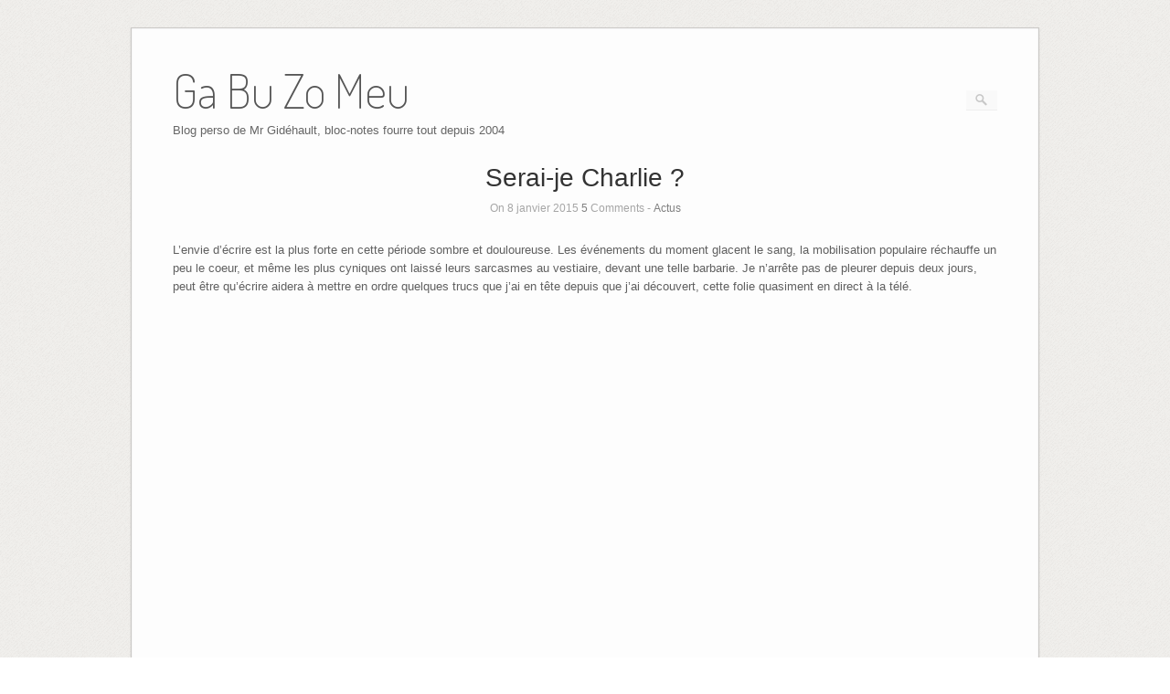

--- FILE ---
content_type: text/html; charset=UTF-8
request_url: https://jd.olek.fr/2015/01/serai-je-charlie/
body_size: 16072
content:
<!DOCTYPE html>
<html lang="fr-FR">
<head>
	<meta http-equiv="Content-Type" content="text/html; charset=UTF-8" />

	<title>Serai-je Charlie ? | Ga Bu Zo Meu</title>
	
	<link rel="profile" href="https://gmpg.org/xfn/11" />
	<link rel="pingback" href="https://jd.olek.fr/xmlrpc.php" />

	<meta name='robots' content='max-image-preview:large' />
<link rel='dns-prefetch' href='//fonts.googleapis.com' />
<link rel="alternate" type="application/rss+xml" title="Ga Bu Zo Meu &raquo; Flux" href="https://jd.olek.fr/feed/" />
<link rel="alternate" type="application/rss+xml" title="Ga Bu Zo Meu &raquo; Flux des commentaires" href="https://jd.olek.fr/comments/feed/" />
<link rel="alternate" type="application/rss+xml" title="Ga Bu Zo Meu &raquo; Serai-je Charlie ? Flux des commentaires" href="https://jd.olek.fr/2015/01/serai-je-charlie/feed/" />
		<!-- This site uses the Google Analytics by MonsterInsights plugin v8.11.0 - Using Analytics tracking - https://www.monsterinsights.com/ -->
		<!-- Remarque : MonsterInsights n’est actuellement pas configuré sur ce site. Le propriétaire doit authentifier son compte Google Analytics dans les réglages de MonsterInsights.  -->
					<!-- No UA code set -->
				<!-- / Google Analytics by MonsterInsights -->
		<script type="text/javascript">
window._wpemojiSettings = {"baseUrl":"https:\/\/s.w.org\/images\/core\/emoji\/14.0.0\/72x72\/","ext":".png","svgUrl":"https:\/\/s.w.org\/images\/core\/emoji\/14.0.0\/svg\/","svgExt":".svg","source":{"concatemoji":"https:\/\/jd.olek.fr\/wp-includes\/js\/wp-emoji-release.min.js?ver=3138028ca33b2318d6e1e204f4966ea0"}};
/*! This file is auto-generated */
!function(e,a,t){var n,r,o,i=a.createElement("canvas"),p=i.getContext&&i.getContext("2d");function s(e,t){var a=String.fromCharCode,e=(p.clearRect(0,0,i.width,i.height),p.fillText(a.apply(this,e),0,0),i.toDataURL());return p.clearRect(0,0,i.width,i.height),p.fillText(a.apply(this,t),0,0),e===i.toDataURL()}function c(e){var t=a.createElement("script");t.src=e,t.defer=t.type="text/javascript",a.getElementsByTagName("head")[0].appendChild(t)}for(o=Array("flag","emoji"),t.supports={everything:!0,everythingExceptFlag:!0},r=0;r<o.length;r++)t.supports[o[r]]=function(e){if(p&&p.fillText)switch(p.textBaseline="top",p.font="600 32px Arial",e){case"flag":return s([127987,65039,8205,9895,65039],[127987,65039,8203,9895,65039])?!1:!s([55356,56826,55356,56819],[55356,56826,8203,55356,56819])&&!s([55356,57332,56128,56423,56128,56418,56128,56421,56128,56430,56128,56423,56128,56447],[55356,57332,8203,56128,56423,8203,56128,56418,8203,56128,56421,8203,56128,56430,8203,56128,56423,8203,56128,56447]);case"emoji":return!s([129777,127995,8205,129778,127999],[129777,127995,8203,129778,127999])}return!1}(o[r]),t.supports.everything=t.supports.everything&&t.supports[o[r]],"flag"!==o[r]&&(t.supports.everythingExceptFlag=t.supports.everythingExceptFlag&&t.supports[o[r]]);t.supports.everythingExceptFlag=t.supports.everythingExceptFlag&&!t.supports.flag,t.DOMReady=!1,t.readyCallback=function(){t.DOMReady=!0},t.supports.everything||(n=function(){t.readyCallback()},a.addEventListener?(a.addEventListener("DOMContentLoaded",n,!1),e.addEventListener("load",n,!1)):(e.attachEvent("onload",n),a.attachEvent("onreadystatechange",function(){"complete"===a.readyState&&t.readyCallback()})),(e=t.source||{}).concatemoji?c(e.concatemoji):e.wpemoji&&e.twemoji&&(c(e.twemoji),c(e.wpemoji)))}(window,document,window._wpemojiSettings);
</script>
<style type="text/css">
img.wp-smiley,
img.emoji {
	display: inline !important;
	border: none !important;
	box-shadow: none !important;
	height: 1em !important;
	width: 1em !important;
	margin: 0 0.07em !important;
	vertical-align: -0.1em !important;
	background: none !important;
	padding: 0 !important;
}
</style>
	<link rel='stylesheet' id='sbi_styles-css' href='https://jd.olek.fr/wp-content/plugins/instagram-feed/css/sbi-styles.min.css?ver=6.1' type='text/css' media='all' />
<link rel='stylesheet' id='wp-block-library-css' href='https://jd.olek.fr/wp-includes/css/dist/block-library/style.min.css?ver=3138028ca33b2318d6e1e204f4966ea0' type='text/css' media='all' />
<link rel='stylesheet' id='classic-theme-styles-css' href='https://jd.olek.fr/wp-includes/css/classic-themes.min.css?ver=1' type='text/css' media='all' />
<style id='global-styles-inline-css' type='text/css'>
body{--wp--preset--color--black: #000000;--wp--preset--color--cyan-bluish-gray: #abb8c3;--wp--preset--color--white: #ffffff;--wp--preset--color--pale-pink: #f78da7;--wp--preset--color--vivid-red: #cf2e2e;--wp--preset--color--luminous-vivid-orange: #ff6900;--wp--preset--color--luminous-vivid-amber: #fcb900;--wp--preset--color--light-green-cyan: #7bdcb5;--wp--preset--color--vivid-green-cyan: #00d084;--wp--preset--color--pale-cyan-blue: #8ed1fc;--wp--preset--color--vivid-cyan-blue: #0693e3;--wp--preset--color--vivid-purple: #9b51e0;--wp--preset--gradient--vivid-cyan-blue-to-vivid-purple: linear-gradient(135deg,rgba(6,147,227,1) 0%,rgb(155,81,224) 100%);--wp--preset--gradient--light-green-cyan-to-vivid-green-cyan: linear-gradient(135deg,rgb(122,220,180) 0%,rgb(0,208,130) 100%);--wp--preset--gradient--luminous-vivid-amber-to-luminous-vivid-orange: linear-gradient(135deg,rgba(252,185,0,1) 0%,rgba(255,105,0,1) 100%);--wp--preset--gradient--luminous-vivid-orange-to-vivid-red: linear-gradient(135deg,rgba(255,105,0,1) 0%,rgb(207,46,46) 100%);--wp--preset--gradient--very-light-gray-to-cyan-bluish-gray: linear-gradient(135deg,rgb(238,238,238) 0%,rgb(169,184,195) 100%);--wp--preset--gradient--cool-to-warm-spectrum: linear-gradient(135deg,rgb(74,234,220) 0%,rgb(151,120,209) 20%,rgb(207,42,186) 40%,rgb(238,44,130) 60%,rgb(251,105,98) 80%,rgb(254,248,76) 100%);--wp--preset--gradient--blush-light-purple: linear-gradient(135deg,rgb(255,206,236) 0%,rgb(152,150,240) 100%);--wp--preset--gradient--blush-bordeaux: linear-gradient(135deg,rgb(254,205,165) 0%,rgb(254,45,45) 50%,rgb(107,0,62) 100%);--wp--preset--gradient--luminous-dusk: linear-gradient(135deg,rgb(255,203,112) 0%,rgb(199,81,192) 50%,rgb(65,88,208) 100%);--wp--preset--gradient--pale-ocean: linear-gradient(135deg,rgb(255,245,203) 0%,rgb(182,227,212) 50%,rgb(51,167,181) 100%);--wp--preset--gradient--electric-grass: linear-gradient(135deg,rgb(202,248,128) 0%,rgb(113,206,126) 100%);--wp--preset--gradient--midnight: linear-gradient(135deg,rgb(2,3,129) 0%,rgb(40,116,252) 100%);--wp--preset--duotone--dark-grayscale: url('#wp-duotone-dark-grayscale');--wp--preset--duotone--grayscale: url('#wp-duotone-grayscale');--wp--preset--duotone--purple-yellow: url('#wp-duotone-purple-yellow');--wp--preset--duotone--blue-red: url('#wp-duotone-blue-red');--wp--preset--duotone--midnight: url('#wp-duotone-midnight');--wp--preset--duotone--magenta-yellow: url('#wp-duotone-magenta-yellow');--wp--preset--duotone--purple-green: url('#wp-duotone-purple-green');--wp--preset--duotone--blue-orange: url('#wp-duotone-blue-orange');--wp--preset--font-size--small: 13px;--wp--preset--font-size--medium: 20px;--wp--preset--font-size--large: 36px;--wp--preset--font-size--x-large: 42px;--wp--preset--spacing--20: 0.44rem;--wp--preset--spacing--30: 0.67rem;--wp--preset--spacing--40: 1rem;--wp--preset--spacing--50: 1.5rem;--wp--preset--spacing--60: 2.25rem;--wp--preset--spacing--70: 3.38rem;--wp--preset--spacing--80: 5.06rem;}:where(.is-layout-flex){gap: 0.5em;}body .is-layout-flow > .alignleft{float: left;margin-inline-start: 0;margin-inline-end: 2em;}body .is-layout-flow > .alignright{float: right;margin-inline-start: 2em;margin-inline-end: 0;}body .is-layout-flow > .aligncenter{margin-left: auto !important;margin-right: auto !important;}body .is-layout-constrained > .alignleft{float: left;margin-inline-start: 0;margin-inline-end: 2em;}body .is-layout-constrained > .alignright{float: right;margin-inline-start: 2em;margin-inline-end: 0;}body .is-layout-constrained > .aligncenter{margin-left: auto !important;margin-right: auto !important;}body .is-layout-constrained > :where(:not(.alignleft):not(.alignright):not(.alignfull)){max-width: var(--wp--style--global--content-size);margin-left: auto !important;margin-right: auto !important;}body .is-layout-constrained > .alignwide{max-width: var(--wp--style--global--wide-size);}body .is-layout-flex{display: flex;}body .is-layout-flex{flex-wrap: wrap;align-items: center;}body .is-layout-flex > *{margin: 0;}:where(.wp-block-columns.is-layout-flex){gap: 2em;}.has-black-color{color: var(--wp--preset--color--black) !important;}.has-cyan-bluish-gray-color{color: var(--wp--preset--color--cyan-bluish-gray) !important;}.has-white-color{color: var(--wp--preset--color--white) !important;}.has-pale-pink-color{color: var(--wp--preset--color--pale-pink) !important;}.has-vivid-red-color{color: var(--wp--preset--color--vivid-red) !important;}.has-luminous-vivid-orange-color{color: var(--wp--preset--color--luminous-vivid-orange) !important;}.has-luminous-vivid-amber-color{color: var(--wp--preset--color--luminous-vivid-amber) !important;}.has-light-green-cyan-color{color: var(--wp--preset--color--light-green-cyan) !important;}.has-vivid-green-cyan-color{color: var(--wp--preset--color--vivid-green-cyan) !important;}.has-pale-cyan-blue-color{color: var(--wp--preset--color--pale-cyan-blue) !important;}.has-vivid-cyan-blue-color{color: var(--wp--preset--color--vivid-cyan-blue) !important;}.has-vivid-purple-color{color: var(--wp--preset--color--vivid-purple) !important;}.has-black-background-color{background-color: var(--wp--preset--color--black) !important;}.has-cyan-bluish-gray-background-color{background-color: var(--wp--preset--color--cyan-bluish-gray) !important;}.has-white-background-color{background-color: var(--wp--preset--color--white) !important;}.has-pale-pink-background-color{background-color: var(--wp--preset--color--pale-pink) !important;}.has-vivid-red-background-color{background-color: var(--wp--preset--color--vivid-red) !important;}.has-luminous-vivid-orange-background-color{background-color: var(--wp--preset--color--luminous-vivid-orange) !important;}.has-luminous-vivid-amber-background-color{background-color: var(--wp--preset--color--luminous-vivid-amber) !important;}.has-light-green-cyan-background-color{background-color: var(--wp--preset--color--light-green-cyan) !important;}.has-vivid-green-cyan-background-color{background-color: var(--wp--preset--color--vivid-green-cyan) !important;}.has-pale-cyan-blue-background-color{background-color: var(--wp--preset--color--pale-cyan-blue) !important;}.has-vivid-cyan-blue-background-color{background-color: var(--wp--preset--color--vivid-cyan-blue) !important;}.has-vivid-purple-background-color{background-color: var(--wp--preset--color--vivid-purple) !important;}.has-black-border-color{border-color: var(--wp--preset--color--black) !important;}.has-cyan-bluish-gray-border-color{border-color: var(--wp--preset--color--cyan-bluish-gray) !important;}.has-white-border-color{border-color: var(--wp--preset--color--white) !important;}.has-pale-pink-border-color{border-color: var(--wp--preset--color--pale-pink) !important;}.has-vivid-red-border-color{border-color: var(--wp--preset--color--vivid-red) !important;}.has-luminous-vivid-orange-border-color{border-color: var(--wp--preset--color--luminous-vivid-orange) !important;}.has-luminous-vivid-amber-border-color{border-color: var(--wp--preset--color--luminous-vivid-amber) !important;}.has-light-green-cyan-border-color{border-color: var(--wp--preset--color--light-green-cyan) !important;}.has-vivid-green-cyan-border-color{border-color: var(--wp--preset--color--vivid-green-cyan) !important;}.has-pale-cyan-blue-border-color{border-color: var(--wp--preset--color--pale-cyan-blue) !important;}.has-vivid-cyan-blue-border-color{border-color: var(--wp--preset--color--vivid-cyan-blue) !important;}.has-vivid-purple-border-color{border-color: var(--wp--preset--color--vivid-purple) !important;}.has-vivid-cyan-blue-to-vivid-purple-gradient-background{background: var(--wp--preset--gradient--vivid-cyan-blue-to-vivid-purple) !important;}.has-light-green-cyan-to-vivid-green-cyan-gradient-background{background: var(--wp--preset--gradient--light-green-cyan-to-vivid-green-cyan) !important;}.has-luminous-vivid-amber-to-luminous-vivid-orange-gradient-background{background: var(--wp--preset--gradient--luminous-vivid-amber-to-luminous-vivid-orange) !important;}.has-luminous-vivid-orange-to-vivid-red-gradient-background{background: var(--wp--preset--gradient--luminous-vivid-orange-to-vivid-red) !important;}.has-very-light-gray-to-cyan-bluish-gray-gradient-background{background: var(--wp--preset--gradient--very-light-gray-to-cyan-bluish-gray) !important;}.has-cool-to-warm-spectrum-gradient-background{background: var(--wp--preset--gradient--cool-to-warm-spectrum) !important;}.has-blush-light-purple-gradient-background{background: var(--wp--preset--gradient--blush-light-purple) !important;}.has-blush-bordeaux-gradient-background{background: var(--wp--preset--gradient--blush-bordeaux) !important;}.has-luminous-dusk-gradient-background{background: var(--wp--preset--gradient--luminous-dusk) !important;}.has-pale-ocean-gradient-background{background: var(--wp--preset--gradient--pale-ocean) !important;}.has-electric-grass-gradient-background{background: var(--wp--preset--gradient--electric-grass) !important;}.has-midnight-gradient-background{background: var(--wp--preset--gradient--midnight) !important;}.has-small-font-size{font-size: var(--wp--preset--font-size--small) !important;}.has-medium-font-size{font-size: var(--wp--preset--font-size--medium) !important;}.has-large-font-size{font-size: var(--wp--preset--font-size--large) !important;}.has-x-large-font-size{font-size: var(--wp--preset--font-size--x-large) !important;}
.wp-block-navigation a:where(:not(.wp-element-button)){color: inherit;}
:where(.wp-block-columns.is-layout-flex){gap: 2em;}
.wp-block-pullquote{font-size: 1.5em;line-height: 1.6;}
</style>
<link rel='stylesheet' id='origami-css' href='https://jd.olek.fr/wp-content/themes/origami/style.css?ver=1.6.2' type='text/css' media='all' />
<link rel='stylesheet' id='flexslider-css' href='https://jd.olek.fr/wp-content/themes/origami/css/flexslider.css?ver=2.0' type='text/css' media='all' />
<link rel='stylesheet' id='google-webfonts-css' href='https://fonts.googleapis.com/css?family=Terminal+Dosis%3A200%2C400&#038;ver=3138028ca33b2318d6e1e204f4966ea0' type='text/css' media='all' />
<link rel='stylesheet' id='yarpp-thumbnails-css' href='https://jd.olek.fr/wp-content/plugins/yet-another-related-posts-plugin/style/styles_thumbnails.css?ver=5.30.1' type='text/css' media='all' />
<style id='yarpp-thumbnails-inline-css' type='text/css'>
.yarpp-thumbnails-horizontal .yarpp-thumbnail {width: 130px;height: 170px;margin: 5px;margin-left: 0px;}.yarpp-thumbnail > img, .yarpp-thumbnail-default {width: 120px;height: 120px;margin: 5px;}.yarpp-thumbnails-horizontal .yarpp-thumbnail-title {margin: 7px;margin-top: 0px;width: 120px;}.yarpp-thumbnail-default > img {min-height: 120px;min-width: 120px;}
</style>
<script type='text/javascript' src='https://jd.olek.fr/wp-content/themes/origami/js/modernizr.min.js?ver=2.0.6' id='modernizr-js'></script>
<script type='text/javascript' src='https://jd.olek.fr/wp-includes/js/jquery/jquery.min.js?ver=3.6.1' id='jquery-core-js'></script>
<script type='text/javascript' src='https://jd.olek.fr/wp-includes/js/jquery/jquery-migrate.min.js?ver=3.3.2' id='jquery-migrate-js'></script>
<script type='text/javascript' src='https://jd.olek.fr/wp-content/themes/origami/js/jquery.fitvids.min.js?ver=1.0' id='fitvids-js'></script>
<script type='text/javascript' id='origami-js-extra'>
/* <![CDATA[ */
var origami = {"polyfills":"https:\/\/jd.olek.fr\/wp-content\/themes\/origami\/js\/polyfills"};
/* ]]> */
</script>
<script type='text/javascript' src='https://jd.olek.fr/wp-content/themes/origami/js/origami.min.js?ver=1.6.2' id='origami-js'></script>
<script type='text/javascript' src='https://jd.olek.fr/wp-content/themes/origami/js/jquery.flexslider.min.js?ver=2.1' id='flexslider-js'></script>
<link rel="https://api.w.org/" href="https://jd.olek.fr/wp-json/" /><link rel="alternate" type="application/json" href="https://jd.olek.fr/wp-json/wp/v2/posts/1800" /><link rel="EditURI" type="application/rsd+xml" title="RSD" href="https://jd.olek.fr/xmlrpc.php?rsd" />
<link rel="wlwmanifest" type="application/wlwmanifest+xml" href="https://jd.olek.fr/wp-includes/wlwmanifest.xml" />

<link rel="canonical" href="https://jd.olek.fr/2015/01/serai-je-charlie/" />
<link rel='shortlink' href='https://jd.olek.fr/?p=1800' />
<link rel="alternate" type="application/json+oembed" href="https://jd.olek.fr/wp-json/oembed/1.0/embed?url=https%3A%2F%2Fjd.olek.fr%2F2015%2F01%2Fserai-je-charlie%2F" />
<link rel="alternate" type="text/xml+oembed" href="https://jd.olek.fr/wp-json/oembed/1.0/embed?url=https%3A%2F%2Fjd.olek.fr%2F2015%2F01%2Fserai-je-charlie%2F&#038;format=xml" />
<meta name='viewport' content='width=device-width, initial-scale=1.0, user-scalable=0' /><meta http-equiv="X-UA-Compatible" content="IE=edge" /><style type="text/css" id="custom-background-css">
body.custom-background { background-image: url("https://jd.olek.fr/wp-content/themes/origami/images/bg.png"); background-position: left top; background-size: auto; background-repeat: repeat; background-attachment: scroll; }
</style>
		<style type="text/css" media="screen">
		#footer-widgets .widget { width: 50%; }
		@media screen and (max-width: 640px) {
			#footer-widgets .widget { width: auto; float: none; }
		}
	</style>
		<!--[if lt IE 9]>
	<script src="https://jd.olek.fr/wp-content/themes/origami/js/html5shiv.js" type="text/javascript"></script>
	<![endif]-->
	<!--[if (gte IE 6)&(lte IE 8)]>
	<script type="text/javascript" src="https://jd.olek.fr/wp-content/themes/origami/js/selectivizr.js"></script>
	<![endif]-->
	</head>

<body data-rsssl=1 class="post-template-default single single-post postid-1800 single-format-standard custom-background">


<div class="container">

	
	<div id="page-container">

		
		<div id="logo" >
	<a href="https://jd.olek.fr/" title="Blog perso de Mr Gidéhault, bloc-notes fourre tout depuis 2004" class="logo-link">
					<h1 class="logo">Ga Bu Zo Meu</h1><br/>
			<h3 class="logo">Blog perso de Mr Gidéhault, bloc-notes fourre tout depuis 2004</h3>
			</a>
	<form role="search" method="get" id="searchform" class="searchform" action="https://jd.olek.fr/">
				<div>
					<label class="screen-reader-text" for="s">Rechercher :</label>
					<input type="text" value="" name="s" id="s" />
					<input type="submit" id="searchsubmit" value="Rechercher" />
				</div>
			</form></div>


		
		<nav id="menu" class="primary">
	<div id="main-menu" class="menu"></div>
</nav>
<div>			<div class="post-1800 post type-post status-publish format-standard hentry category-actus content-columns-1">

			
							<h1 class="entry-title">
											Serai-je Charlie ?									</h1>
	
				<div class="post-info">
					On 8 janvier 2015															<strong>5</strong> Comments	
										- <a href="https://jd.olek.fr/category/actus/" rel="category tag">Actus</a>									</div>
			
						<div class="content column-1">
								
				<p>L&rsquo;envie d&rsquo;écrire est la plus forte en cette période sombre et douloureuse. Les événements du moment glacent le sang, la mobilisation populaire réchauffe un peu le coeur, et même les plus cyniques ont laissé leurs sarcasmes au vestiaire, devant une telle barbarie. Je n&rsquo;arrête pas de pleurer depuis deux jours, peut être qu&rsquo;écrire aidera à mettre en ordre quelques trucs que j&rsquo;ai en tête depuis que j&rsquo;ai découvert, cette folie quasiment en direct à la télé.<span id="more-1800"></span></p>
<p><iframe src="//www.youtube.com/embed/-8h_v_our_Q" width="560" height="315" frameborder="0" allowfullscreen="allowfullscreen"></iframe><br />
<em>« Je suis Spartacus »</em></p>
<p>Beaucoup ont des souvenirs de Cabu liés à sa présence il y a bien longtemps dans l&rsquo;émission pour enfants Récré A2. Souvenirs puérils, légers, mais en même temps qui parlent beaucoup à l&rsquo;imaginaire, aux souvenirs d&rsquo;enfance, des souvenirs forts qui parlent à l&rsquo;inconscient collectif. Charlie Hebdo, pour moi, ce sont surtout des souvenirs d&rsquo;adolescence, de début d&rsquo;âge adulte. Je me posais à la terrasse d&rsquo;un café, avec le Canard, Charlie, et c&rsquo;était parti pour quelques heures volées à la vie. Plein de souvenirs de lectures, d&rsquo;indignations, d&rsquo;apprentissage de la transgression, de la provoc&rsquo;. A leur manière, ils m&rsquo;ont « éduqué », m&rsquo;ont appris à faire mes premiers pas de citoyen critique, tentant de réfléchir à son environnement. Et puis, peu à peu, je les ai laissé là, rangés dans quelques cartons avec d&rsquo;autres souvenirs, la priorité du moment amenant son lot de pavillon de banlieue, de monospace, un peu de la vie de beauf dont Cabu se moquait si bien. Comme quoi les leçons sont souvent bien mal retenues !</p>
<p>L&rsquo;actualité du moment est une énorme baffe qui montre de manière violente à quel point leur rôle était important. Quel rappel ! Je continuais à les suivre, bien sûr, mais je n&rsquo;avais, je crois, pas vraiment pris conscience de la nécessité absolue de leur mission : s&rsquo;assurer que la liberté d&rsquo;expression est là, bien présente, quitte à frapper fort, à choquer. En ce sens, ces gens là étaient « purs » dans leur démarche, même si bien des points de vue pouvaient être criticables&#8230; et critiqués.</p>
<p>Quel choc de réaliser que dans la France d&rsquo;aujourd&rsquo;hui, on peut être tué pour des dessins, des idées. Quel effroi de ressentir « pour de vrai » ce qui est hélas le quotidien de bien des habitants de pays qu&rsquo;on croyait plus hostiles, et bien lointains.</p>
<p>Et donc, maintenant, cette mobilisation. Je ne peux que me réjouir et me rassurer un peu d&rsquo;une telle fraternité. Mais aussi sans oublier les limites de la chose : les soufflets les plus hauts sont parfois ceux qui retombent le plus vite. Je ne peux pas m&#8217;empêcher de penser que pour tous, il y a un côté « se donner bonne conscience et se rassurer » en se rapprochant sur quelque chose qui ressemble à de l&rsquo;unité. Et puis aussi, cette « union nationale » affichée ne fait aussi que renforcer une fracture avec une partie, certes minoritaire, de la population, qui ne se reconnait pas là dedans, et qui vit de manière de plus en plus violente ce décalage, aujourd&rsquo;hui exacerbé. Que reste-t-il de l&rsquo;union nationale d&rsquo;avril 2002 ? Que de fossés creusés, de haines attisées, d&rsquo;extrémismes mis en avant depuis !</p>
<p>Mais ce qui me laisse le goût le plus amer, outre le drame en lui-même, est le décalage entre l&rsquo;unanimité d&rsquo;aujourd&rsquo;hui, et l&rsquo;isolement, réel, qu&rsquo;avaient hier ces journalistes, ces dessinateurs. Il ne faudrait pas que « Je suis Charlie » soit une occasion de continuer certes à faire vivre le titre, mais aussi de continuer à entretenir cette caution finalement bien pratique : A Charlie de prendre les risques et de représenter le maintien d&rsquo;une liberté absolue, aux autres titres de se replier sur une position plus confortable et molle. Une auditrice a posé ce soir à la radio une question qui dérange mais qui est bigrement pertinente : « est-ce que ces dessinateurs-là auraient péri si d&rsquo;autres titres de journaux s&rsquo;étaient partagés ce devoir de porter l&rsquo;impertinence, de défier les interdits religieux ? »</p>
<p>Un article de Marianne de cette semaine le rappelle fort justement : ils étaient seuls. Seuls, bordel ! Et je n&rsquo;étais pas le dernier à les laisser derrière. Par paresse. Par manque de courage pour porter sa part de flamme d&rsquo;audace, de liberté. « Hanging out in quiet desperation » comme l&rsquo;écrivait Waters il y a bien longtemps.</p>
<p>Charlie Hebdo me fait penser un peu à ce qu&rsquo;on appelle dans la sécurité informatique (désolé, on a la culture qu&rsquo;on peut&#8230;) un « honeypot ». Un pot à miel, pour attirer les attaques, et ainsi laisser le reste de l&rsquo;environnement bien tranquille. Bien sur qu&rsquo;eux ont décidé de leur destin. Et ils auront vécu debout jusqu&rsquo;au bout, et doivent être admirés et pris en exemple pour cela. Mais tous les autres ? Sont-ils ceux qui s&rsquo;élèvent aujourd&rsquo;hui qui ne s&rsquo;étaient jamais élevés la veille ? Et s&rsquo;élèveront-ils demain ?</p>
<p>Quand l&rsquo;émotion se sera un peu dispersée, que va t&rsquo;il se passer ? Que va t&rsquo;il se passer lorsqu&rsquo;on ne pourra que constater qu&rsquo;un hommage sur les afficheurs du NASDAQ est largement ironique en se souvenant des discours de Bernard Maris ? Que penser du symbolisme de tous ces fonds débloqués par l&rsquo;Etat, par Google, par les groupes de presse, pour aider à se relancer un groupe qui a toujours été dans le rouge, mais fier de son indépendance ?</p>
<p>Faut-il se réjouir de l&rsquo;union de tous, ou lever les yeux au ciel en voyant des séances de prière devant les bureau de Charlie, ce haut lieu de laïcité ? Que penser des appels à la délation de contenus « choquants » sur Internet, en soutien à un journal qui s&rsquo;est toujours battu pour prouver que le plus choquant devait avoir sa place ? Quels visages feraient nos « héros » de voir dimanche prochain défiler en leur honneur l&rsquo;ensemble de la clique politique, intellectuelle, tous ces mouvements de fond, sans doute réunis pour une cause des plus nobles, mais que lesdits héros auraient très probablement immédiatement qualifié de « belle bande de connards » ? (sans même parler de l&rsquo;image pitoyable de ces discussions pour savoir qui a le droit de venir&#8230;)</p>
<p>Et puis&#8230; Que va t&rsquo;il se passer lorsque les foules se seront dispersées, que chacun rentrera chez soi, et retrouvera sa petite routine habituelle ?</p>
<p>L&rsquo;oubli est le plus grand risque, mais il n&rsquo;est pas possible de prendre le risque de l&rsquo;oubli. Ce dramatique événement n&rsquo;est pas un acte isolé, presque fortuit, il est dans une ligne de conduite hélas connue, cernée, et extrêmement difficile à contrecarrer.</p>
<p>Derrière la communion généralisée, on n&rsquo;est parfois pas loin du déni collectif. On a nos héros, on a maintenant le visage (basané, bien évidemment) de nos deux méchants, avec une course poursuite quasiment en temps réel, et un dénouement sans doute proche. Mais de la même manière que « résister », c&rsquo;est autre chose que d&rsquo;allumer une bougie ou signer un chèque pour un abonnement, « réfléchir », c&rsquo;est aussi essayer de comprendre.</p>
<p>Je ne parle pas de comprendre ou de pardonner quoi que ce soit à ces terroristes. Mais de comprendre tout ce cheminement, pour ne pas tomber dans le piège du schéma « fous isolés » avec un problème qui se dissiperait après leur arrestation, alors que bien d&rsquo;autres sont dans l&rsquo;ombre.</p>
<p>Pas seulement faire l&rsquo;indispensable distingo entre l&rsquo;extrémiste et le bon musulman, mais aussi comprendre ce qui amène à cette situation, ce qui amène des français, nés en France, instruits par l&rsquo;école républicaine, à aller s&rsquo;entraîner en Syrie pour finir en mission commando en plein XIème arrondissement. Comprendre le cheminement qui amènent des petits délinquants à rentrer en prison pour en sortir combattant d&rsquo;Al Qaeda.</p>
<p>Comprendre ce qui amène des troupes de jeunes à être tant séduits par toutes ces thèses conspirationnistes, dont le postulat de base amène à mettre en doute tout ce qui est un minimum représentatif de ce qu&rsquo;est notre société.</p>
<p>Et surtout se demander si on n&rsquo;a pas, chacun d&rsquo;entre nous à sa manière, un rôle à jouer là dedans.</p>
<p>Je crois qu&rsquo;au final, Charlie-Hebdo n&rsquo;est pas le plus important, en tant que titre de journal. Peut-être, je l&rsquo;espère, survivra-t-il à long terme à tout cela. Et bien sûr qu&rsquo;il est important que les survivants continuent à porter le flambeau. Et bien sûr qu&rsquo;il est presque un devoir de s&rsquo;abonner, ne serait-ce que pour concrétiser l&rsquo;image jouissive de biens-pensants qui vont recevoir des horreurs pendant un an dans leur boîte aux lettres. Mais relancer Charlie pour se donner bonne conscience, puis repartir dans sa petite vie avec l&rsquo;impression du devoir accompli, serait une chose terrible.</p>
<p>L&rsquo;important, c&rsquo;est de tenter, autant que possible, chacun à sa petite manière, de porter ce flambeau. De refuser la censure, l&rsquo;auto-censure, de cracher à la gueule de la connerie jusqu&rsquo;à l&rsquo;outrance et avec toute la mauvaise foi qui s&rsquo;impose ; mais avec l&rsquo;humour, la vie, l&rsquo;enthousiasme, le talent dont ces journalistes, ces dessinateurs savaient faire preuve. Combattre au quotidien, écrire, publier, échanger, dénoncer, gueuler, tenir haute ses opinions, ne pas se résigner, porter ce putain de flambeau qui fait qu&rsquo;on est vivant, et pas un zombie largement avant l&rsquo;heure du cimetière, porté par trop de décisions prises par d&rsquo;autres à sa place. Tenter d&rsquo;élever ses contemporains, et accepter de se faire élever par eux. Et de ne pas glisser à nouveau dans cette situation bien confortable mais complètement démissionnaire où l&rsquo;on se dit qu&rsquo;il suffit que certains autres s&rsquo;astreignent à porter ce flambeau-là.</p>
<p>Qu&rsquo;est ce que c&rsquo;est drôle finalement d&rsquo;entendre le glas de Notre-Dame sonner en l&rsquo;honneur de ces bouffeurs de curés impénitents, et dont le record de procès intentés vient des intégristes catholiques !</p>
<p>Derrière « Je suis Charlie », j&rsquo;émets le rêve non pas d&rsquo;un Charlie, mais de plein de nouveaux Charlie, que cette prise de conscience du bien précieux qu&rsquo;est la liberté d&rsquo;expression soit maintenue comme la flamme indispensable mais fragile qu&rsquo;elle est.</p>
<p>Puisque Charlie était tenancier réputé d&rsquo;un mauvais goût très sûr, je suis persuadé qu&rsquo;ils continueraient aujourd&rsquo;hui à leur foutre au cul avec des titres provocs : faut pas se laisser abattre !</p>
<div class='yarpp yarpp-related yarpp-related-website yarpp-template-thumbnails'>
<!-- YARPP Thumbnails -->
<h3>Articles en lien avec ce thème :</h3>
<div class="yarpp-thumbnails-horizontal">
<a class='yarpp-thumbnail' rel='norewrite' href='https://jd.olek.fr/2011/10/je-ne-serai-pas-steve-jobs/' title='Je ne serai pas Steve Jobs'>
<span class="yarpp-thumbnail-default"><img src="https://jd.olek.fr/wp-content/plugins/yet-another-related-posts-plugin/images/default.png" alt="Default Thumbnail" data-pin-nopin="true" /></span><span class="yarpp-thumbnail-title">Je ne serai pas Steve Jobs</span></a>
</div>
</div>
				<div class="clear"></div>
			</div>
			
						
						
							<div class="post-navigation">
					<a href="https://jd.olek.fr/2015/03/se-reapproprier-son-corps/" rel="next">Se réapproprier son corps</a><a href="https://jd.olek.fr/2014/10/nouveau-virage-professionnel/" rel="prev">Nouveau virage professionnel</a>					<div class="clear"></div>
				</div>
						
			
	<a name="comments"></a>
	<div id="comments" class="section">
					<h3 class="comments-title">
				5 Comments			</h3>
		
					
			<ol class="commentlist">
					<li class="comment even thread-even depth-1" id="comment-79897">
		<div class="comment-wrapper">
									<div class="avatar-container">
				<img alt='' src='https://secure.gravatar.com/avatar/e5501433adb39ecd818f48a45e0cf781?s=60&#038;d=mm&#038;r=g' srcset='https://secure.gravatar.com/avatar/e5501433adb39ecd818f48a45e0cf781?s=120&#038;d=mm&#038;r=g 2x' class='avatar avatar-60 photo' height='60' width='60' loading='lazy' decoding='async'/>			</div>
				
			<div class="comment-container">
									<a rel='nofollow' class='comment-reply-link' href='https://jd.olek.fr/2015/01/serai-je-charlie/?replytocom=79897#respond' data-commentid="79897" data-postid="1800" data-belowelement="comment-79897" data-respondelement="respond" data-replyto="Répondre à danielle dubus" aria-label='Répondre à danielle dubus'>Répondre</a>					
				<div class="info">
					<span class="author">danielle dubus</span>
					<span class="date">9 janvier 2015</span>
				</div>
	
				<div class="comment-content content">
					<p>que pourrais-je ajouter à ce discours où tout est dit et si bien dit ! merci de nous secouer ! bravo<br />
sincèrement&#8230;</p>
				</div>
			</div>
	
			<div class="clear"></div>
		</div>
	</li><!-- #comment-## -->
	<li class="comment odd alt thread-odd thread-alt depth-1" id="comment-79935">
		<div class="comment-wrapper">
									<div class="avatar-container">
				<img alt='' src='https://secure.gravatar.com/avatar/cbb9fcf43be3d5ec256e82181e346fa9?s=60&#038;d=mm&#038;r=g' srcset='https://secure.gravatar.com/avatar/cbb9fcf43be3d5ec256e82181e346fa9?s=120&#038;d=mm&#038;r=g 2x' class='avatar avatar-60 photo' height='60' width='60' loading='lazy' decoding='async'/>			</div>
				
			<div class="comment-container">
									<a rel='nofollow' class='comment-reply-link' href='https://jd.olek.fr/2015/01/serai-je-charlie/?replytocom=79935#respond' data-commentid="79935" data-postid="1800" data-belowelement="comment-79935" data-respondelement="respond" data-replyto="Répondre à Béa" aria-label='Répondre à Béa'>Répondre</a>					
				<div class="info">
					<span class="author">Béa</span>
					<span class="date">9 janvier 2015</span>
				</div>
	
				<div class="comment-content content">
					<p>Salut JD<br />
Bravo pour cette pensée! je suis charlie, nous sommes charlie, Paris est charlie. Ok mais après&#8230;Que faut-il penser des « la France n&rsquo;en a pas fini avec les menaces, il y aura un avant et un après . »..Je me pose moi aussi beaucoup de questions. Des questions qui resteront certainement sans réponses comme souvent.<br />
Alors oui comme tu as raison d&rsquo;écrire que cela nous met finalement face à nos responsabilités. Nous sommes devenus des moutons, incapables de se révolter ,d&rsquo;oser dire la vérité qui fâche préférant le : « pas de vague », de toute façon ça ne sert à rien. Alors oui si au moins cela nous redonne un peu de  courage pour continuer de pouvoir se regarder dans le miroir sans avoir honte de nos comportements , de nos pensées. Alors oui tout ceci aura peut-être au moins servi à ça.</p>
				</div>
			</div>
	
			<div class="clear"></div>
		</div>
	</li><!-- #comment-## -->
	<li class="comment even thread-even depth-1" id="comment-79998">
		<div class="comment-wrapper">
									<div class="avatar-container">
				<img alt='' src='https://secure.gravatar.com/avatar/9c9289b3e4a1f86f675206068659583a?s=60&#038;d=mm&#038;r=g' srcset='https://secure.gravatar.com/avatar/9c9289b3e4a1f86f675206068659583a?s=120&#038;d=mm&#038;r=g 2x' class='avatar avatar-60 photo' height='60' width='60' loading='lazy' decoding='async'/>			</div>
				
			<div class="comment-container">
									<a rel='nofollow' class='comment-reply-link' href='https://jd.olek.fr/2015/01/serai-je-charlie/?replytocom=79998#respond' data-commentid="79998" data-postid="1800" data-belowelement="comment-79998" data-respondelement="respond" data-replyto="Répondre à Camille" aria-label='Répondre à Camille'>Répondre</a>					
				<div class="info">
					<span class="author">Camille</span>
					<span class="date">10 janvier 2015</span>
				</div>
	
				<div class="comment-content content">
					<p>Merci pour cet article ! Intéressant et vrai !</p>
				</div>
			</div>
	
			<div class="clear"></div>
		</div>
	</li><!-- #comment-## -->
	<li class="comment odd alt thread-odd thread-alt depth-1" id="comment-80001">
		<div class="comment-wrapper">
									<div class="avatar-container">
				<img alt='' src='https://secure.gravatar.com/avatar/3b057c5cf77cadf526cebb5d9b47c04c?s=60&#038;d=mm&#038;r=g' srcset='https://secure.gravatar.com/avatar/3b057c5cf77cadf526cebb5d9b47c04c?s=120&#038;d=mm&#038;r=g 2x' class='avatar avatar-60 photo' height='60' width='60' loading='lazy' decoding='async'/>			</div>
				
			<div class="comment-container">
									<a rel='nofollow' class='comment-reply-link' href='https://jd.olek.fr/2015/01/serai-je-charlie/?replytocom=80001#respond' data-commentid="80001" data-postid="1800" data-belowelement="comment-80001" data-respondelement="respond" data-replyto="Répondre à Carole" aria-label='Répondre à Carole'>Répondre</a>					
				<div class="info">
					<span class="author">Carole</span>
					<span class="date">10 janvier 2015</span>
				</div>
	
				<div class="comment-content content">
					<p>Bonjour Jean David, bonjour mon cousin,</p>
<p>On ne s&rsquo;est pas beaucoup parlé il est vrai mais je regarde souvent ce que tu publies et les liens que tu mets et ton courage à afficher tes opinions.</p>
<p>Ton post m&rsquo;a interpellée, émue et remuée. Oui, j&rsquo;ai mis « je suis Charlie » et j&rsquo;ai allumé une bougie mais avec un sentiment d&rsquo;impuissance et en me disant « ça ne sert pas à grand chose »&#8230;.</p>
<p>Moi, j&rsquo;avoue que je n&rsquo;ai pas commencé à m’intéresser à la société à mon adolescence parce qu&rsquo;à cette époque j&rsquo;avais plutôt envie d&rsquo;être insouciante, libre et m&rsquo;amuser. J&rsquo;ai commencé à m&rsquo;y intéresser lors du référendum de 2005 sur la constitution européenne où, pour la première fois j&rsquo;ai décidé de prendre le temps et les renseignements pour réfléchir à mon vote. Je suis allée chercher la constitution à la mairie, je l&rsquo;ai lue et j&rsquo;ai cherché sur internet les arguments des « pour » et des « contre » en essayant d&rsquo;y réfléchir par moi-même. Je suis tombée sur le site d&rsquo;Etienne Chouard que tu dois sans doute connaître et j&rsquo;ai décidé de voter « non ». Le « Non » a gagné dans les urnes mais pas dans la réalité&#8230;. Les médias ont traité les français de tous les noms pour ce choix qui n&rsquo;était pas conforme à ce qu&rsquo;ils voulaient qu&rsquo;il soit mais n&rsquo;ont pas analysé les véritables raisons de ce choix, ou du moins je ne me suis absolument pas reconnue dans l&rsquo;analyse qu&rsquo;ils en faisaient.</p>
<p>Là, je me suis vraiment dit que notre démocratie n&rsquo;en était pas vraiment une. J&rsquo;ai lu des livres qui proposaient d&rsquo;autres idées que la pensée unique, des idées dont on ne parle pas à la télé, des livres qui proposent une analyse différente des problèmes de la société actuelle. J&rsquo;ai surfé sur des sites qui montrent que l&rsquo;argent est à l&rsquo;origine un outil et non un but en soi et que, bien qu&rsquo;il ne soit plus basé que du vent ou du virtuel, notre société est basée dessus. J&rsquo;ai lu « Indignez-vous » avant qu&rsquo;ils en parlent à la télé ainsi que la suite « Engagez-vous ». Je suis allée dans des réunions d&rsquo;où je ne voyais pas sortir grand chose qui puisse changer quoi que ce soit. Et quand j&rsquo;écoutais les médias reconnus, je me suis agacée encore plus d&rsquo;y entendre toujours les mêmes explications.</p>
<p>Alors, je n&rsquo;ai plus écouté, gardant mes idées pour moi mais en évitant de trop entendre celles des autres, n&rsquo;ayant pas suffisamment d&rsquo;arguments, de confiance en moi ou de courage, sans doute, pour les contrer. Et j&rsquo;ai arrêté aussi de lire ces livres en me disant que plus je réfléchissais à tout ça et plus je me sentais impuissante et pas forcément plus heureuse.</p>
<p>Depuis 3 jours maintenant, je suis ce qui se passe, je lis ce qui ce dit et je suis assez d&rsquo;accord avec ce que tu as écrit c&rsquo;est pour ça que je te réponds. En lisant tout ce qui ce dit, je suis aussi effrayée de la suite, de la tournure que ça prend. « Je suis Charlie » a plusieurs visages mais il en ressort deux en particulier : celui qui défend la démocratie (ou un semblant de démocratie mais qui est certes mieux que ce qui se passe dans beaucoup de pays) et la liberté d&rsquo;expression et, celui qui incite à la haine&#8230; Et j&rsquo;ai bien peur que ce dernier soit plus présent que l&rsquo;autre.</p>
<p>Les gens haïssent, cherchent un bouc émissaire mais ne cherchent pas à comprendre le pourquoi. Je n&rsquo;excuse pas non plus, c&rsquo;est impardonnable de prendre des vies&#8230;. Mais je comprends que ces jeunes, qui n&rsquo;ont pas de but et d&rsquo;avenir dans ces cités où l&rsquo;ignorance et la violence est partout, se cherchent un but et une raison d&rsquo;exister. Et lorsqu&rsquo;ils trouvent quelqu&rsquo;un qui les « reconnait » qui leur dit qu&rsquo;ils peuvent être utiles, qui canalise leurs frustrations, leur haine et leurs rancœurs, ils ne se rendent pas compte qu&rsquo;ils sont manipulés et basculent vers l&rsquo;horreur et la destruction.</p>
<p>C&rsquo;est vraiment la société qui est malade parce que l&rsquo;argent a plus de place que l&rsquo;humain dans un monde qui se dit civilisé, parce que notre système a échoué en basant tout sur la recherche du résultat et le classement des individus.</p>
<p>J&rsquo;ai été choqué d&rsquo;entendre à la télé comme explication à la dérive de ces jeunes qu' »ils étaient des ratés »&#8230;.<br />
C&rsquo;est peut-être parce qu&rsquo;une grosse partie de la société considère l&rsquo;autre partie comme des ratés que certains cherchent dans de tels actes à se prouver qu&rsquo;ils ne le sont pas, qu&rsquo;ils existent et que la société va s&rsquo;en rendre compte&#8230;.<br />
(Je ne cautionne pas du tout, j&rsquo;essaie de comprendre.)</p>
<p>Mais la société va encore plus vers la haine et j&rsquo;ai bien peur que les prochaines élections présidentielles le montre vraiment.</p>
<p>Les gens se trompent de cibles parce que c&rsquo;est plus facile que réfléchir aux vrais problèmes et que c&rsquo;est plus facile d&rsquo;être raciste et d&rsquo;accuser les chômeurs de fainéants que de penser que si notre monde n&rsquo;était plus basé sur l&rsquo;argent et que tout le monde avait de quoi vivre sans être culpabilisé pour cela, que si le système scolaire était basé sur le but d&rsquo;apprendre aux enfants à réfléchir plutôt que sur la sanction lorsqu&rsquo;on ne réussit pas, il y aurait plus de gens libres de penser, d&rsquo;évoluer, d&rsquo;apprendre, de créer, de s&rsquo;améliorer et beaucoup moins d&rsquo;aigreurs, de ressentiments et de laisser pour compte. Beaucoup moins de violence!!!!</p>
<p>Mais que c&rsquo;est difficile de changer tout ça. Certains diront que c&rsquo;est bien beau mais que c&rsquo;est une utopie&#8230; Sans doute, mais les esclaves pensaient sans doute que la fin de l&rsquo;esclavage était une utopie&#8230;..</p>
<p>Ces 3 jours m&rsquo;ont écrasée, anéantie, effrayée (pas par les terroristes mais par le tournant que prend le monde et notre société) et réveillée et ton post également. Mais qu&rsquo;est-ce que je me sens petite&#8230;. et qu&rsquo;est-ce que je peux faire? </p>
<p>Carole</p>
				</div>
			</div>
	
			<div class="clear"></div>
		</div>
	</li><!-- #comment-## -->
	<li class="comment even thread-even depth-1" id="comment-80005">
		<div class="comment-wrapper">
									<div class="avatar-container">
				<img alt='' src='https://secure.gravatar.com/avatar/dc5e7a437aa14c016ad506084c173571?s=60&#038;d=mm&#038;r=g' srcset='https://secure.gravatar.com/avatar/dc5e7a437aa14c016ad506084c173571?s=120&#038;d=mm&#038;r=g 2x' class='avatar avatar-60 photo' height='60' width='60' loading='lazy' decoding='async'/>			</div>
				
			<div class="comment-container">
									<a rel='nofollow' class='comment-reply-link' href='https://jd.olek.fr/2015/01/serai-je-charlie/?replytocom=80005#respond' data-commentid="80005" data-postid="1800" data-belowelement="comment-80005" data-respondelement="respond" data-replyto="Répondre à Pascal V" aria-label='Répondre à Pascal V'>Répondre</a>					
				<div class="info">
					<span class="author">Pascal V</span>
					<span class="date">10 janvier 2015</span>
				</div>
	
				<div class="comment-content content">
					<p>Après la réaction guturale, vient le temps de la réflexion.<br />
Après coup, ce qui me frappe de mon passage à la place de la République il y a trois jours est bien sur d&rsquo;abord le nombre de personnes présentes, mais aussi la très faible relative visibilité des dessins de Charlie.<br />
Au lieu de changer leur image de profile par l&rsquo;anonyme, aseptisée et bien prude « Je Suis Charlie », il serait tellement plus engagé de prendre des dessins, des couvertures, de Charlie-Hebdo et de les diffuser. Il faut qu&rsquo;il y est un effet streissand de la caricature.<br />
Soyons rêveur: imaginez Valls défiler avec une couverture de Charlie le caricaturant lui même : cela serait une véritable preuve de défense de la liberté d&rsquo;expression.<br />
A titre d&rsquo;illustration de mes propos, un dessin de Jean Bourguignon<br />
<a href="https://www.dropbox.com/s/t0e4powfnoyizbd/706105-dessin-je-suis-charlie.jpg?dl=0" rel="nofollow ugc">https://www.dropbox.com/s/t0e4powfnoyizbd/706105-dessin-je-suis-charlie.jpg?dl=0</a></p>
				</div>
			</div>
	
			<div class="clear"></div>
		</div>
	</li><!-- #comment-## -->
			</ol>
			
			<div id="respond" class="comment-respond">
		<h3 id="reply-title" class="comment-reply-title">Laisser un commentaire <small><a rel="nofollow" id="cancel-comment-reply-link" href="/2015/01/serai-je-charlie/#respond" style="display:none;">Annuler la réponse</a></small></h3><form action="https://jd.olek.fr/wp-comments-post.php" method="post" id="commentform" class="comment-form"><p class="comment-notes"><span id="email-notes">Votre adresse e-mail ne sera pas publiée.</span> <span class="required-field-message">Les champs obligatoires sont indiqués avec <span class="required">*</span></span></p><textarea id="comment" name="comment" cols="45" rows="8" aria-required="true"></textarea><input name="author" type="text" placeholder="Name" value="" />
<input name="email" type="text" placeholder="Email" value="" />
<input name="url" type="text" placeholder="Website" value="" />
<p class="comment-form-cookies-consent"><input id="wp-comment-cookies-consent" name="wp-comment-cookies-consent" type="checkbox" value="yes" /> <label for="wp-comment-cookies-consent">Enregistrer mon nom, mon e-mail et mon site dans le navigateur pour mon prochain commentaire.</label></p>
<p class="form-submit"><input name="submit" type="submit" id="submit" class="submit" value="Laisser un commentaire" /> <input type='hidden' name='comment_post_ID' value='1800' id='comment_post_ID' />
<input type='hidden' name='comment_parent' id='comment_parent' value='0' />
</p><p style="display: none;"><input type="hidden" id="akismet_comment_nonce" name="akismet_comment_nonce" value="c268977b60" /></p><p style="display: none !important;"><label>&#916;<textarea name="ak_hp_textarea" cols="45" rows="8" maxlength="100"></textarea></label><input type="hidden" id="ak_js_1" name="ak_js" value="192"/><script>document.getElementById( "ak_js_1" ).setAttribute( "value", ( new Date() ).getTime() );</script></p></form>	</div><!-- #respond -->
		</div>


		</div>
	</div>

<div id="posts-nav">
	</div>

		


		
			
			<div id="footer-widgets">
	<div id="footer-widgets-wrapper">
		<div id="text-3" class="cell widget widget_text"><h2 class="widgettitle">Sur Instagram&#8230;</h2>
			<div class="textwidget">
<div id="sb_instagram"  class="sbi sbi_mob_col_1 sbi_tab_col_2 sbi_col_4 sbi_width_resp" style="padding-bottom: 10px;width: 100%;" data-feedid="sbi_#20"  data-res="auto" data-cols="4" data-colsmobile="1" data-colstablet="2" data-num="20" data-nummobile="" data-shortcode-atts="{&quot;cachetime&quot;:30}"  data-postid="1800" data-locatornonce="001277bbd7" data-sbi-flags="favorLocal">
	
    <div id="sbi_images"  style="padding: 5px;">
		    </div>

	<div id="sbi_load" >

	
	
</div>

	    <span class="sbi_resized_image_data" data-feed-id="sbi_#20" data-resized="[]">
	</span>
	</div>

</div>
		</div><div id="categories-2" class="cell widget widget_categories"><h2 class="widgettitle">Catégories</h2>

			<ul>
					<li class="cat-item cat-item-30"><a href="https://jd.olek.fr/category/maviecom/">3615 mavie.com</a> (94)
</li>
	<li class="cat-item cat-item-17"><a href="https://jd.olek.fr/category/actus/">Actus</a> (65)
</li>
	<li class="cat-item cat-item-23"><a href="https://jd.olek.fr/category/apple/">Apple</a> (17)
</li>
	<li class="cat-item cat-item-11"><a href="https://jd.olek.fr/category/bonjour-ted/">Bonjour Ted</a> (29)
</li>
	<li class="cat-item cat-item-19"><a href="https://jd.olek.fr/category/boulot/">Boulot</a> (43)
</li>
	<li class="cat-item cat-item-25"><a href="https://jd.olek.fr/category/chaines/">Chaines</a> (9)
</li>
	<li class="cat-item cat-item-35"><a href="https://jd.olek.fr/category/chroniques/">Chroniques</a> (3)
</li>
	<li class="cat-item cat-item-26"><a href="https://jd.olek.fr/category/cine/">Ciné</a> (30)
</li>
	<li class="cat-item cat-item-27"><a href="https://jd.olek.fr/category/citations/">Citations</a> (16)
</li>
	<li class="cat-item cat-item-31"><a href="https://jd.olek.fr/category/cuisine/">Cuisine</a> (9)
</li>
	<li class="cat-item cat-item-32"><a href="https://jd.olek.fr/category/ecriture-therapeutique/">Ecriture thérapeutique</a> (49)
</li>
	<li class="cat-item cat-item-16"><a href="https://jd.olek.fr/category/friends/">Friends</a> (9)
</li>
	<li class="cat-item cat-item-13"><a href="https://jd.olek.fr/category/general/">General</a> (60)
</li>
	<li class="cat-item cat-item-21"><a href="https://jd.olek.fr/category/je-me-souviens/">Je me souviens&#8230;</a> (8)
</li>
	<li class="cat-item cat-item-22"><a href="https://jd.olek.fr/category/livres/">Livres</a> (10)
</li>
	<li class="cat-item cat-item-15"><a href="https://jd.olek.fr/category/morveux/">Morveux</a> (12)
</li>
	<li class="cat-item cat-item-24"><a href="https://jd.olek.fr/category/musique/">Musique</a> (130)
</li>
	<li class="cat-item cat-item-1"><a href="https://jd.olek.fr/category/non-classe/">Non classé</a> (1)
</li>
	<li class="cat-item cat-item-34"><a href="https://jd.olek.fr/category/nouvelles/">Nouvelles</a> (2)
</li>
	<li class="cat-item cat-item-18"><a href="https://jd.olek.fr/category/poilus/">Poilus</a> (9)
</li>
	<li class="cat-item cat-item-29"><a href="https://jd.olek.fr/category/politique/">Politique</a> (23)
</li>
	<li class="cat-item cat-item-28"><a href="https://jd.olek.fr/category/spam-hunter/">Spam hunter</a> (28)
</li>
	<li class="cat-item cat-item-20"><a href="https://jd.olek.fr/category/web/">Web</a> (71)
</li>
			</ul>

			</div>		<div class="clear"></div>
	</div>
</div>
			
		
		
	</div>

	
	
	<div id="footer">
			<div class="copyright">(c) M. Gidéhault pour Ga Bu Zo Meu</div>
	
	<div class="designed">Theme By <a href="http://siteorigin.com">SiteOrigin</a></div>	<div class="clear"></div>
</div>
	
</div>

<!-- Instagram Feed JS -->
<script type="text/javascript">
var sbiajaxurl = "https://jd.olek.fr/wp-admin/admin-ajax.php";
</script>
<link rel='stylesheet' id='yarppRelatedCss-css' href='https://jd.olek.fr/wp-content/plugins/yet-another-related-posts-plugin/style/related.css?ver=5.30.1' type='text/css' media='all' />
<script type='text/javascript' src='https://jd.olek.fr/wp-includes/js/comment-reply.min.js?ver=3138028ca33b2318d6e1e204f4966ea0' id='comment-reply-js'></script>
<script defer type='text/javascript' src='https://jd.olek.fr/wp-content/plugins/akismet/_inc/akismet-frontend.js?ver=1694482783' id='akismet-frontend-js'></script>
<script type='text/javascript' id='sbi_scripts-js-extra'>
/* <![CDATA[ */
var sb_instagram_js_options = {"font_method":"svg","resized_url":"https:\/\/jd.olek.fr\/wp-content\/uploads\/sb-instagram-feed-images\/","placeholder":"https:\/\/jd.olek.fr\/wp-content\/plugins\/instagram-feed\/img\/placeholder.png","ajax_url":"https:\/\/jd.olek.fr\/wp-admin\/admin-ajax.php"};
/* ]]> */
</script>
<script type='text/javascript' src='https://jd.olek.fr/wp-content/plugins/instagram-feed/js/sbi-scripts.min.js?ver=6.1' id='sbi_scripts-js'></script>
</body>
</html>

--- FILE ---
content_type: text/css
request_url: https://jd.olek.fr/wp-content/themes/origami/style.css?ver=1.6.2
body_size: 5389
content:
/*
Theme Name: Origami
Theme URI: http://siteorigin.com/theme/origami
Description: Origami is a simple, responsive media blogging theme that places strong emphasis on your content. It looks great on mobile devices, even the videos and galleries scale to fit small screens. The options panel is easy to understand with a minimal set of options. Origami includes a powerful drag and drop page builder for creating unlimited page layouts. So you can use Origami as a standard photography blog or a complete business website. We offer free and premium support on our support <a href="http://siteorigin.com/thread/">forums</a> (http://siteorigin.com/thread/).
Tags: one-column, fluid-layout, post-formats, custom-menu, theme-options, threaded-comments, translation-ready, photoblogging, responsive-layout
Author: SiteOrigin
Author URI: http://siteorigin.com/
Version: 1.6.2
License: GPL v2.0
License URI: license.txt
*/

/* @group Reset */

html, body, div, span, applet, object, iframe,
h1, h2, h3, h4, h5, h6, p, blockquote, pre,
a, abbr, acronym, address, big, cite, code,
del, dfn, em, font, img, ins, kbd, q, s, samp,
small, strike, strong, sub, sup, tt, var,
dl, dt, dd, ol, ul, li,
fieldset, form, label, legend,
table, caption, tbody, tfoot, thead, tr, th, td {
	margin: 0;
	padding: 0;
	border: 0;
	outline: 0;
	font-weight: inherit;
	font-style: inherit;
	font-size: 100%;
	font-family: inherit;
	vertical-align: baseline;
}

/* remember to define focus styles! */

:focus {
	outline: 0;
}

body {
	line-height: 1;
	-webkit-text-size-adjust:none;
}

ol, ul {
	list-style: none;
}

/* tables still need 'cellspacing="0"' in the markup */

table {
	border-collapse: separate;
	border-spacing: 0;
}

caption, th, td {
	text-align: left;
	font-weight: normal;
}

blockquote:before, blockquote:after,
q:before, q:after {
	content: "";
}

blockquote, q {
	quotes: "" "";
}

/* @end */

/* @group General */

body{
	font-family: "Helvetica Neue", Arial, Helvetica, Geneva, sans-serif;
	font-size: 13px;
	font-weight: 400;
}

.container {
	width: 100%;
	margin: 0 auto;
	max-width: 1024px;
	padding: 0 15px;
	box-sizing:border-box;
	-moz-box-sizing:border-box;
	-webkit-box-sizing:border-box;
}

.clear{
	clear: both;
}

/* @end */

/* @group Page */

/* This is the main page frame */

#page-container {
	width: 100%;
	background: #fdfdfd;
    padding: 2.25% 4.5%;
	margin: 30px 0 35px 0;
	
	box-sizing:border-box;
	-moz-box-sizing:border-box;
	-webkit-box-sizing:border-box;
	
	-webkit-box-shadow:0 1px 2px rgba(0,0,0,0.1);
	-moz-box-shadow:0 1px 2px rgba(0,0,0,0.1);
	box-shadow:0 1px 2px rgba(0,0,0,0.1), inset 0 0 2px rgba(0,0,0,0.1125);
	border: 1px solid #cbc9c7;
}



/* @end */

/* @group Logo */

#logo {
	position: relative;
	margin: 20px 0 25px 0;
}

#logo.logo-centered{
	text-align: center;
}

#logo a.logo-link{
	text-decoration: none;
}

#logo h1{
	display: inline-block;
	color: #555;
	font-family: "Terminal Dosis", Arial, Helvetica, Geneva, sans-serif;
	font-size: 52px;
	font-weight: 200;
	margin-bottom: 0.2em;
}

#logo h3{
	display: inline-block;
	color: #666;
	font-size: 13px;
}

#logo img {
	max-width: 100%;
	height: auto;
}

/* @group Search Form */

#logo #searchform{
	position: absolute;
	top: 50%;
	right: 0;
	margin-top: -12px;
}

#logo #searchform label{
	display: none;
}

#logo #searchform #searchsubmit{
	display: none;
}

#logo #searchform #s{
	width: 28px;
	padding: 4px;
	border: 1px solid #EEEEEE;
	border-width: 0 0 1px 0;
	font-size: 0.9em;
	
	font-weight: 200;
	
	-moz-box-sizing:border-box;
	-webkit-box-sizing:border-box;
	box-sizing:border-box;
	
	-webkit-transition: all 0.275s ease-in-out;
	-moz-transition: all 0.275s ease-in-out;
	-o-transition: all 0.275s ease-in-out;
	-ms-transition: all 0.275s ease-in-out;
	transition: all 0.275s ease-in-out;
	
	background: #F9F9F9 url(images/mag.png) no-repeat 10px center;
	
	padding-left: 30px;
	
	color: #777;
}

#logo #searchform #s:focus{
	width: 180px;
}

@media screen and (max-width:480px) {
    #logo #searchform {
        position: static;
        margin-top: 15px;
    }

    #logo #searchform #s {
        width: 100%;
    }

    #logo #searchform #s:focus{
        width: 100%;
    }
}


/* @end */



/* @end */

/* @group Main Menu */

#menu ul{
    display: block;
	padding: 0px;
	text-align: center;
	margin-bottom: 25px;
	
	border: 1px solid #EEEEEE;
	border-width: 1px 0;
	background: #F9F9F9;
}

#menu ul li{
	display: inline-block;
	padding: 22px 25px;
	position: relative;
}

#menu ul li a{
	text-decoration: none;
	font-size: 1em;
	color: #505050;
}

#menu ul li ul{
	visibility: hidden;
	display: block;
	
	position: absolute;
	background: #F5F5F5;
	
	z-index: 10;
	
	top: 100%;
	left: 50%;
	width: 160px;
    margin-left: -80px;
	border-top: 1px solid #E4E4E4;
	
	background-color: #F4F4F4;
	border-color: #DDDDDD;

    -moz-box-sizing: border-box;
    -webkit-box-sizing: border-box;
    box-sizing: border-box;
}

#menu ul li li ul{
    margin-left: 0;
    top: 0;
    left: 160px;
}

#menu ul li ul li a{
    display: block;
	color: #606060;
	font-size: 0.9em;
}

#menu ul ul li{
	width: 160px;
	text-align: center;
	padding: 10px 0;
}

#menu ul li:hover > ul{
	visibility: visible;
	display: block;
}

#menu .mobilenav-main-link {
    font-weight: 500;
    font-size: 14px;
}


#menu .mobilenav-main-link .mobile-nav-icon{
	font-family: origami-icons;
	color: #666666;
	font-size: 15px;
    display: block;
	float: left;
    width: 13px;
    height: 15px;
    margin: -1px 8px 0 0;
}

#menu .mobilenav-main-link .mobile-nav-icon:before {
	content: "\e601";
}

/* @end */

/* @group Post */

.post{
	margin-bottom: 30px;
}

/* @group Entry Title */

h1.entry-title,
h1.archive-title{
	font-size: 2.2em;
	margin: 1em 0 0.4em 0;
	text-align: center;
	color: #333;
	font-family: "Dosis", Arial, Helvetica, Geneva, sans-serif;
	font-size: 28px;
	font-weight: 200;
	line-height: 1.25em;
}

h1.entry-title.noinfo{
	margin-bottom: 30px;
}

h1.entry-title a{
	text-decoration: none;
	color: inherit;
}



/* @end */

.post:last-child{
	margin-bottom: 0;
}

.post .post-info{
	margin-bottom: 30px;
	text-align: center;
	color: #A6A6A6;
	font-size: 11.5px;
}

.post .post-info strong,
.post .post-info a{
	font-weight: 500;
	text-decoration: none;
	color: #808080;
}

.post-navigation{
	margin-top: 15px;
	margin-bottom: 35px;
}

.post-navigation a{
	display: block;
	color: #505050;
	text-decoration: none;
}

.post-navigation a:hover{
	color: #333;
}

.post-navigation a[rel=prev]{
	float: left;
}

.post-navigation a[rel=next]{
	float: right;
}

@media screen and (max-width:480px) {
	.post .content {
		-moz-column-count: 1 !important;
		-webkit-column-count: 1 !important;
		column-count: 1 !important;
	}
}

/* @group Featured Image */

.post .featured-image{
	position: relative;
}

.post img.main-image {
	max-width: 100%;
	height: auto;
}

.post img.main-image.mobile{
	display: none;
}

@media screen and (max-width:480px){
	.post img.main-image.mobile{
		display: block;
	}
	
	.post img.main-image.desktop{
		display: none;
	}
}

/* @end */

/* @group Bar below content */

.post .below-content {
	color: #666;
	padding: 20px 10px;
	text-align: right;
	border-style: solid;
	background: #FAFAFA;
	margin-top: 30px;
	
	border: 1px solid #EEEEEE;
	border-width: 1px 0;
	background: #F9F9F9;
}

.post .below-content .origami-icon-tag,
.post .below-content .origami-icon-more {
	font-size: 19px;
	color: #999999;
	display: block;
	margin-top: -1px;
	margin-right: 6px;
	margin-left: 6px;
	float: left;
}

.post .below-content .origami-icon-more {
	float: right;
	margin-top: -2px;
}

.post .below-content svg {
    fill: #999;
}

.post .below-content a{
	color: #666;
	text-decoration: none;
	font-style: italic;
}

.post .below-content p{
	height: 1em;
	line-height: 1;
}

/* @group Tags */

.post .below-content .tags{
	float: left;
}

.post .below-content .tags .the_tags{
	display: inline;
}

.post .below-content .tags .the_tags a:last-child:after{
	content: '';
}

/* @end */

.post .below-content .read-more{
	float: right;
}

/* @end */


/* @end */

/* @group Content */

.post .content{
	margin-bottom: 20px;
	color: #606060;
	font-size: 13px;
}

.content-columns-2 .content{
	-moz-column-count: 2;
	-moz-column-gap: 30px;
	-webkit-column-count: 2;
	-webkit-column-gap: 30px;
	column-count: 2;
	column-gap: 30px;
}

.content-columns-3 .content{
	-moz-column-count: 3;
	-moz-column-gap: 30px;
	-webkit-column-count: 3;
	-webkit-column-gap: 30px;
	column-count: 3;
	column-gap: 30px;
}

.content-columns-4 .content{
	-moz-column-count: 4;
	-moz-column-gap: 30px;
	-webkit-column-count: 4;
	-webkit-column-gap: 30px;
	column-count: 4;
	column-gap: 30px;
}

/* @group WP Core */

.alignnone {
	margin: 5px 20px 20px 0;
}

.aligncenter, div.aligncenter {
	display:block;
	margin: 20px auto 20px auto;
}

.alignright {
	float:right;
	margin: 5px 0 20px 20px;
}

.alignleft {
	float:left;
	margin: 5px 20px 20px 0;
}

.aligncenter {
	display: block;
	margin: 5px auto 5px auto;
}

a img.alignright {
	float:right;
	margin: 5px 0 20px 20px;
}

a img.alignnone {
	margin: 5px 20px 20px 0;
}

a img.alignleft {
	float:left;
	margin: 5px 20px 20px 0;
}

a img.aligncenter {
	display: block;
	margin-left: auto;
	margin-right: auto
}

.wp-caption {
	background: #EFEFEF;
	border: 1px solid #C0C0C0;
	max-width: 100%; /* Image does not overflow the content area */
	padding: 5px 3px 10px 3px;
	text-align: center;
	
	box-sizing:border-box;
	-webkit-box-sizing:border-box;
	-moz-box-sizing:border-box;
	
	box-shadow: 0px 0px 3px rgba(0,0,0,0.25);
	-webkit-box-shadow: 0px 0px 3px rgba(0,0,0,0.25);
	-moz-box-shadow: 0px 0px 3px rgba(0,0,0,0.25);
}

.wp-caption.alignnone {
	margin: 5px 20px 20px 0;
}

.wp-caption.alignleft {
	margin: 5px 20px 20px 0;
}

.wp-caption.alignright {
	margin: 5px 0 20px 20px;
}

.wp-caption img {
	border: 0 none;
	height: auto;
	margin:0;
	max-width: 98.5%;
	padding:0;
	width: auto;
}

.wp-caption p.wp-caption-text {
	font-size: 11px;
	margin:0;
	line-height: 1;
	padding: 4px 5px 0 5px;
	color: #666;
	font-style: italic;
}

.sticky{}
.gallery-caption{}

/* @end */

.content {
    line-height: 1.6em;
}

.content *:first-child{
	margin-top: 0px;
}

.content *:last-child{
	margin-bottom: 0px;
}

.content ul{
	padding-left: 1em;
	margin-bottom: 1.5em;
}

.content a {
	color: #36659f;
}

.content p,
.content ul,
.content ol,
.content dl {
	line-height: 1.6em;
	margin: 2em 0;
}

.content ul li{
	display: list-item;
	line-height: 1.75em;
	list-style: url(images/bullet.png);
	list-style-position: outside;
}

.content ol{
	list-style: outside decimal;
	padding-left: 2.5em;
	margin-bottom: 1.5em;
}

.content ol li{
	display: list-item;
	line-height: 1.75em;
}

.content ul ul,
.content ol ol{
	margin-bottom: 0;
}

.content blockquote{
	padding: 1.5em 20px 1.5em 60px;
	font-style: italic;
	color: #666;
	position: relative;
}

.content blockquote cite{
	font-weight: bold;
	color: #333;
}

.content blockquote p:first-child{
	margin-top: 0;
}

.content blockquote p:last-child{
	margin-bottom: 0;
}

.content strong,
.content b{
	font-weight: bold;
}

.content em,
.content i{
	font-style: italic;
}

.content img{
	max-width: 100%;
	height: auto;
}

.content hr{
	border: 0px;
	border-top: 1px solid #CCC;
}

.content sup,
.content sub {
	font-size: 10px;
	height: 0;
	line-height: 1;
	position: relative;
	vertical-align: baseline;
}
.content sup {
	bottom: 1ex;
}
.content sub {
	top: .5ex;
}

/* @group Definition list */

.content dl dt{
	font-weight: bold;
}

.content dl dd{
	padding-left: 1.5em;
	margin-bottom: 1.5em;
}

/* @end */

/* @group Headings */

.content h1,
.content h2,
.content h3,
.content h4,
.content h5,
.content h6,
.content strong {
	color: #404040;
	margin: 1.5em 0;
}

.content h1 {
	font-size: 24px;
}

.content h2 {
	font-size: 20.4px;
}

.content h3 {
	font-size: 18.48px;
}

.content h4 {
	font-size: 16.32px;
}

.content h5 {
	font-size: 13.92px;
}

.content h6 {
	font-size: 12.48px;
}



/* @end */



/* @group Table */

.content table{
	width: 100%;
	margin: 1em 0;
}

.content th{
	font-size: 1.1em;
	font-weight: bold;
	padding: 8px;
	border-bottom: 3px solid #C0C0C0;
}

.content thead th{
	border-bottom: 3px solid #C0C0C0;
}

.content td{
	padding: 8px;
}

/* @end */

/* @end */

/* @group Comments */

#comments h3.comments-title{
	margin: 20px 0;
	font-size: 16px;
	font-weight: 400;
	color: #333;
}

/* @group Comments */

.comment{
	margin-bottom: 45px;
}

.comment .avatar-container{
	float: left;
}

.comment.depth-1 .avatar-container{
	line-height: 0;
	padding: 2px;
	
	border: 1px solid #E8E8E8;
	background: #F2F2F2;
}

.comment .comment-container{
	margin-left: 86px;
}

.comment .children .comment .comment-container{
	margin-left: 71px;
}

.comment{

}

.comment .children{
	margin-top: 45px;
	margin-left: 86px;
}

.comment .children .children{
	margin-left: 71px;
}

.comment.type-pingback .comment-container{
	margin-left: 0;
}

/* @group Comment Style */

.comment-container .info{
	margin-bottom: 10px;
	color: #666;
	font-size: 12px;
}

.comment-reply-link{
	text-decoration: none;
	font-style: italic;
}

.comment-container .info .author{
	display: block;
	font-size: 13px;
	color: #444;
	margin-bottom: 0.5em;
	font-weight: bold;
}

.bypostauthor .info .author{
	font-style: italic;
}

.comment-container .info .author a{
	color: #444;
}

.comment-container .info .date{
	display: block;
	color: #888;
	margin-bottom: 1em;
}

.comment-container a.comment-reply-link{
	font-size: 11px;
	margin: 2px 0;
	display: block;
	float: right;
	color: #666;
	text-decoration: none;
	font-style: italic;
}

/* @end */



/* @end */

/* @group Respond */

#comments .commentlist #respond{
	/* Style comment for when replying to another post */
	border: 1px solid #EEEEEE;
	margin-bottom: 45px;
	padding: 30px;
	background: #F9F9F9;
	margin-left: 86px;
}

#comments .commentlist .children #respond{
	margin-left: 71px;
}

#respond #reply-title{
	margin: 20px 0;
	font-size: 16px;
	font-weight: 400;
	color: #333;
	position: relative;
}

#comments .commentlist #respond #reply-title{
	margin-top: 0;
}

#respond #reply-title #cancel-comment-reply-link{
	position: absolute;
	right: 0;
	top: 50%;
	margin-top: -10px;
	text-decoration: none;
	
	cursor: pointer;
	padding: 4px 18px;
	color: #666;
	text-shadow: 0px 1px 0px rgba(255,255,255,0.75);
	font-size: 11px;
	
	border: 1px solid #c3c3c3;
	-webkit-border-radius: 3px;
	-moz-border-radius: 3px;
	border-radius: 3px;
	
	background: rgb(249,249,249);
	background: -moz-linear-gradient(top,  rgba(249,249,249,1) 0%, rgba(237,237,237,1) 100%);
	background: -webkit-gradient(linear, left top, left bottom, color-stop(0%,rgba(249,249,249,1)), color-stop(100%,rgba(237,237,237,1)));
	background: -webkit-linear-gradient(top,  rgba(249,249,249,1) 0%,rgba(237,237,237,1) 100%);
	background: -o-linear-gradient(top,  rgba(249,249,249,1) 0%,rgba(237,237,237,1) 100%);
	background: -ms-linear-gradient(top,  rgba(249,249,249,1) 0%,rgba(237,237,237,1) 100%);
	background: linear-gradient(top,  rgba(249,249,249,1) 0%,rgba(237,237,237,1) 100%);
	filter: progid:DXImageTransform.Microsoft.gradient( startColorstr='#f9f9f9', endColorstr='#ededed',GradientType=0 );
	
	-webkit-box-shadow: 0px 1px 1px rgba(0,0,0,0.1), inset 0px -1px 0px rgba(255,255,255,0.5);
	-moz-box-shadow: 0px 1px 1px rgba(0,0,0,0.1), inset 0px -1px 0px rgba(255,255,255,0.5);
	box-shadow: 0px 1px 1px rgba(0,0,0,0.1), inset 0px -1px 0px rgba(255,255,255,0.5);
}

#respond .logged-in-as,
#respond .comment-notes{
	color: #999;
	margin-bottom: 0.75em;
}

#respond .logged-in-as a,
#respond .comment-notes a{
	text-decoration: none;
	color: #666;
}

#respond input[type=text]{
	display: block;
	width: 420px;
	max-width: 100%;
	
	color: #606060;
	
	margin-bottom: 7px;
	
	font-size: 13px;
	
	padding: 4px;
	border: 1px solid #CCC;
	
	-moz-box-shadow: 0px 1px 1px rgba(0,0,0,0.1);
	-webkit-box-shadow: 0px 1px 1px rgba(0,0,0,0.1);
	box-shadow: 0px 1px 1px rgba(0,0,0,0.1);
	
	box-sizing: border-box;
	-webkit-box-sizing: border-box;
	-moz-box-sizing: border-box;
	
	-webkit-appearance:none;
	-webkit-border-radius:0px;
}

#respond textarea[name=comment]{
	margin: 10px 0;
	display: block;
	width: 100%;
	padding: 10px;
	border: 1px solid #CCC;
	
	color: #606060;
	
	-webkit-box-shadow: 0px 1px 1px rgba(0,0,0,0.1);
	-moz-box-shadow: 0px 1px 1px rgba(0,0,0,0.1);
	box-shadow: 0px 1px 1px rgba(0,0,0,0.1);
	
	font-size: 13px;
	
	-webkit-box-sizing: border-box;
	-moz-box-sizing: border-box;
	box-sizing: border-box;
	
	-webkit-appearance:none;
	-webkit-border-radius:0px;
}

#respond input[type=submit]{
	cursor: pointer;
	padding: 4px 18px;
	color: #666;
	text-shadow: 0px 1px 0px rgba(255,255,255,0.75);
	font-size: 11px;
	
	border: 1px solid #c3c3c3;
	-webkit-border-radius: 3px;
	-moz-border-radius: 3px;
	border-radius: 3px;
	
	background: rgb(249,249,249);
	background: -moz-linear-gradient(top,  rgba(249,249,249,1) 0%, rgba(237,237,237,1) 100%);
	background: -webkit-gradient(linear, left top, left bottom, color-stop(0%,rgba(249,249,249,1)), color-stop(100%,rgba(237,237,237,1)));
	background: -webkit-linear-gradient(top,  rgba(249,249,249,1) 0%,rgba(237,237,237,1) 100%);
	background: -o-linear-gradient(top,  rgba(249,249,249,1) 0%,rgba(237,237,237,1) 100%);
	background: -ms-linear-gradient(top,  rgba(249,249,249,1) 0%,rgba(237,237,237,1) 100%);
	background: linear-gradient(top,  rgba(249,249,249,1) 0%,rgba(237,237,237,1) 100%);
	filter: progid:DXImageTransform.Microsoft.gradient( startColorstr='#f9f9f9', endColorstr='#ededed',GradientType=0 );
	
	-webkit-box-shadow: 0px 1px 1px rgba(0,0,0,0.1), inset 0px -1px 0px rgba(255,255,255,0.5);
	-moz-box-shadow: 0px 1px 1px rgba(0,0,0,0.1), inset 0px -1px 0px rgba(255,255,255,0.5);
	box-shadow: 0px 1px 1px rgba(0,0,0,0.1), inset 0px -1px 0px rgba(255,255,255,0.5);
}

#respond .form-allowed-tags{
	margin: 10px 0;
	font-size: 10px;
	color: #999;
}

.commentform-error{
	margin-bottom: 5px;
	background: #f3dfdf;
	border: 1px solid #dfb6b7;
	padding: 5px;
	
	color: #946d6e;
	font-size: 12px;
	
	-moz-border-radius: 3px;
	-webkit-border-radius: 3px;
	border-radius: 3px;
}

/* @end */

.comments-disabled {
	margin-top: 30px;
}

/* @end */

/* @group Footer */

/* @group Footer Widgets */

#footer-widgets {
	padding: 20px 0;
	margin-top: 30px;
	border-top: 1px solid #EEEEEE;
	background-color: #F9F9F9;
	width: 100%;
}

#footer-widgets-wrapper{
	margin-bottom: -30px;
}

#footer-widgets .widget{
	-webkit-box-sizing:border-box;
	-moz-box-sizing:border-box;
	box-sizing:border-box;
	
	color: #777;
	padding: 0 15px;
	word-wrap: break-word;
	float: left;
	
	margin-bottom: 30px;
}

#footer-widgets .widget img{
	max-width: 100%;
	height: auto;
}

#footer-widgets h2.widgettitle{
    font-family: "Dosis", Arial, Helvetica, Geneva, sans-serif;
	font-weight: 400;
	font-size: 1.2em;
	margin-bottom: 20px;
	color: #333;
}

#footer-widgets a{
	text-decoration: none;
	color: #505050;
}

#footer-widgets li{
	line-height: 1.75em;
}

#footer-widgets ul ul {
    margin-left: 0.75em;
}

/* @end */

#footer {
	margin-bottom: 35px;
	color: #888;
	font-size: 0.85em;
	border: transparent;
	border-width: 0 1px;
	color: #999999;
	padding: 0px 5px;
	
	text-align: center;
}

#footer .copyright{
	margin-bottom: 0.75em;
}

#footer .designed{

}

#footer a{
	text-decoration: none;
	color: #777;
}



/* @end */

/* @group Archive Page */

/* The archive page template */

#blog-archives {
	margin-top: 30px;
}

#blog-archives h2{
	font-family: 'Terminal Dosis', sans-serif;
	font-weight: 400;
	font-size: 1.75em;
	margin-bottom: 0.75em;
}

#blog-archives ul{
	margin-bottom: 25px;
}

#blog-archives ul a{
	color: #666;
	text-decoration: none;
}

#blog-archives ul a:hover{
	color: #333;
	text-decoration: underline;
}

/* @end */

/* @group Post Archives */

h1.archive-title {
	margin: 30px 0;
	text-align: center;
}

#posts-nav{
	margin-top: 30px;
	text-align: center;
	color: #AAA;
}

#posts-nav a{
	color: #505050;
	text-decoration: none;
}

/* @end */


/* @group Panels */

.panel-grid{
    margin: 0 -15px 30px -15px;
}

.panel-grid-cell{
    -moz-box-sizing: border-box;
    -webkit-box-sizing: border-box;
    box-sizing: border-box;

    padding: 0 15px;
}

.panel-grid-cell .panel{
    margin-bottom: 30px;
}

.panel-grid-cell .panel:last-child{
    margin-bottom: 0;
}

.panel {
    min-height: 1em;
    margin-bottom: 15px;
}

.panel.panel-last-child{
    margin-bottom: 0;
}

.panel h3.widget-title{
    margin-bottom: 15px;
    font-size: 125%;
}

/* @end */

/* @group Widgets */

/* @group Button */

.widget .button{
	display: inline-block;

	background: #484744;
	border: none;
	color: #FFF;
	cursor: pointer; /* Improves usability and consistency of cursor style between image-type 'input' and others */
	
	text-decoration: none;
	font-size: 13px;
	padding: 12px 35px;
	
	-moz-border-radius: 3px;
	-webkit-border-radius: 3px;
	border-radius: 3px;
}

.button-container.align-center{
	text-align: center;
}

.button-container.align-left{
	text-align: left;
}

.button-container.align-right{
	text-align: right;
}

.button-container.align-full .button{
    display: block;
    text-align: center;
}

/* @end */

/* @group Call To Action */

.widget_call-to-action {
	padding: 25px 15px;
	border: 1px solid #EEEEEE;
	border-width: 1px 0;
	background: #F9F9F9;
	position: relative;
}

.widget_call-to-action .cta-headline{
	margin-bottom: 0;
	color: #444444;
}

.widget_call-to-action .cta-sub-text{
	margin-top: 10px;
	margin-bottom: 0;
	color: #777777;
}

.widget_call-to-action .button{
	position: absolute;
	top: 50%;
	right: 15px;
	margin-top: -22px;
    color: #F3F3F3;
}

.content .widget_call-to-action .button{
    color: #F3F3F3;
}

@media screen and (max-width:480px) {
	.widget_call-to-action .button{
		position: static;
		margin-top: 10px;
		display: block;
		text-align: center;
	}
}

/* @end */

/* @group Icon and Text */

.widget_icon-text h3.widget-title{
    font-size: 15px;
    line-height: 1.5em;
    margin-bottom: 0.5em;
}

.widget_icon-text h3.widget-title a{
    color: inherit;
    text-decoration: none;
}

.widget_icon-text .feature-icon{
    float: left;
    width: 32px;
    height: 32px;
}

.widget_icon-text .feature-icon img{
	max-width: 100%;
	height: auto;
}

.widget_icon-text .widget-text{
    margin-left: 45px;
}

/* @end */

/* @group Headline Widget */

.widget_headline .widget-title span{
    display: block;
    line-height: 1.3em;
}

.widget_headline .widget-title .size-medium {
    font-size: 130%;
}

.widget_headline .widget-title .size-large {
    font-size: 160%;
}

.widget_headline .widget-title .size-extra-large {
    font-size: 190%;
}

.widget_headline .align-left{
    text-align: left;
}

.widget_headline .align-center{
    text-align: center;
}

.widget_headline .align-right{
    text-align: right;
}

/* @end */

.widget img{
	max-width: 100%;
	height: auto;
}

/* @end */

.clearfix:after {
	content: ".";
	display: block;
	clear: both;
	visibility: hidden;
	line-height: 0;
	height: 0;
}

.clearfix {
	display: inline-block;
}

html[xmlns] .clearfix {
	display: block;
}

* html .clearfix {
	height: 1%;
}

/* @group Origami Icons */

@font-face {
	font-family: 'origami-icons';
	src:url('css/icons/origami-icons.eot?9l1bs6');
	src:url('css/icons/origami-icons.eot?#iefix9l1bs6') format('embedded-opentype'),
	url('css/icons/origami-icons.woff?9l1bs6') format('woff'),
	url('css/icons/origami-icons.ttf?9l1bs6') format('truetype'),
	url('css/icons/origami-icons.svg?9l1bs6#icomoon') format('svg');
	font-weight: normal;
	font-style: normal;
}

[class^="origami-icon-"],
[class*=" origami-icon-"],
#menu .mobilenav-main-link .mobile-nav-icon{
	font-family: 'origami-icons';
	speak: none;
	font-style: normal;
	font-weight: normal;
	font-variant: normal;
	text-transform: none;
	line-height: 1;

	/* Better Font Rendering =========== */
	-webkit-font-smoothing: antialiased;
	-moz-osx-font-smoothing: grayscale;
}

.origami-icon-mag:before {
	content: "\e600";
}
.origami-icon-menu:before {
	content: "\e601";
}
.origami-icon-more:before {
	content: "\e602";
}
.origami-icon-tag:before {
	content: "\e603";
}

/* @end */